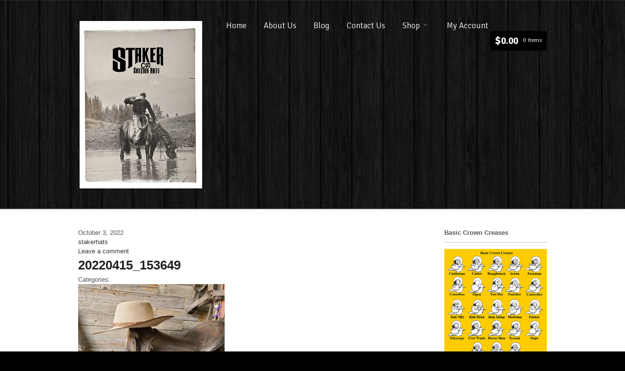

--- FILE ---
content_type: text/css
request_url: https://stakerhats.com/wp-content/themes/whitelight/css/woocommerce.css?ver=6.9
body_size: 8818
content:
/*

1. WOOCOMMERCE
2. WIDGETS
3. iPAD PORTRAIT & HIGHER
4. UNIFORM JS STYLES

*/
/*-------------------------------------------------------------------------------------------*/
/* 1. WOOCOMMERCE */
/*-------------------------------------------------------------------------------------------*/
/* General Stuff */
#header .search_main {
  margin: 20px 0 0 0;
}
.home-section#shop-home ul.products li.clear {
  width: 100%;
  margin: 0;
}
.home-section#shop-home ul.products li.product {
  width: 100%;
  float: none;
  margin-bottom: 2em;
}
.home-section#shop-home ul.products li.product h3 {
  font-size: 1em;
}
.home-section#shop-home ul.products li.product .price {
  font-weight: bold;
}
/* Mini Cart */
.mini-cart {
  margin-top: 20px;
  z-index: 9999;
  position: relative;
}
.mini-cart .widget {
  display: none;
}
.mini-cart a.cart-parent {
  display: block;
  padding: 5px 10px;
  text-align: left;
  color: #fff;
  background: #46b1e1;
  -webkit-border-radius: 3px;
  -moz-border-radius: 3px;
  border-radius: 3px;
}
.mini-cart a.cart-parent:hover {
  text-decoration: none;
}
.mini-cart a.cart-parent span {
  font-weight: bold;
  font-family: "Signika", sans-serif;
  font-size: 1.2em;
  line-height: 1.4;
}
.mini-cart a.cart-parent mark {
  margin: 0 0 0 10px;
  vertical-align: top;
  font-style: normal;
  font-weight: normal;
  font-size: 0.8em;
  line-height: 2;
  position: relative;
  background: none;
  color: #fff;
  filter: alpha(opacity=@opacity * 100);
  -moz-opacity: 0.8;
  -khtml-opacity: 0.8;
  opacity: 0.8;
  line-height: 2.4;
}
/* Elements */
/* Tables */
table {
  width: 100%;
  border-top: 1px solid #e1e1e1;
  border-left: 1px solid #e1e1e1;
  -webkit-border-radius: 2px;
  -moz-border-radius: 2px;
  border-radius: 2px;
}
table th,
table td {
  border-bottom: 1px solid #e1e1e1;
  border-right: 1px solid #e1e1e1;
  padding: .618em;
  background: #fff;
}
table th {
  background: #ededed;
  text-shadow: 0 1px 0 #ffffff;
}
.cart-collaterals:after {
  content: "\0020";
  display: block;
  height: 0;
  overflow: hidden;
  clear: both;
}
.cart-collaterals ul li {
  list-style: none;
}
.related h2,
.upsells h2 {
  margin: 0 0 0.5em;
}
/* Quantity incrementer */
.quantity {
  overflow: hidden;
  zoom: 1;
  /* Disable input[type=number] buttons until the world is ready */

}
.quantity input::-webkit-outer-spin-button,
.quantity input::-webkit-inner-spin-button {
  display: none;
}
.quantity input.qty {
  width: 2.618em;
  padding: 4px 0 4px;
  font-weight: bold;
  font-size: 1.1em;
  font-family: sans-serif;
  -webkit-border-radius: 0;
  -moz-border-radius: 0;
  border-radius: 0;
  border: 1px solid #e1e1e1;
  border-right: 0;
  border-left: 0;
  text-align: center;
  z-index: 10;
  margin: 0;
  line-height: 1;
}
.quantity .plus,
.quantity .minus {
  text-align: center;
  margin: 0;
  padding: 5px 15px;
  display: inline-block;
  font-weight: bold;
  font-size: 1em;
  text-indent: -9999px;
  border: 1px solid #e1e1e1;
  text-shadow: 0 1px 0 rgba(255, 255, 255, 0.4);
  -webkit-border-radius: 0;
  -moz-border-radius: 0;
  border-radius: 0;
  z-index: 20;
}
.quantity .plus:hover,
.quantity .minus:hover {
  border: 1px solid #c8c8c8;
}
.quantity .plus {
  -webkit-border-top-right-radius: 3px;
  -webkit-border-bottom-right-radius: 3px;
  -moz-border-radius-topright: 3px;
  -moz-border-radius-bottomright: 3px;
  border-top-right-radius: 3px;
  border-bottom-right-radius: 3px;
  background: #fafafa;
  background-image: url("../images/ico-inc-more.png"), -webkit-gradient(linear, left top, left bottom, from(#fafafa), to(#e1e1e1));
  background-image: url("../images/ico-inc-more.png"), -webkit-linear-gradient(#fafafa, #e1e1e1);
  background-image: url("../images/ico-inc-more.png"), -moz-linear-gradient(center top, #fafafa 0%, #e1e1e1 100%);
  background-image: url("../images/ico-inc-more.png"), -moz-gradient(center top, #fafafa 0%, #e1e1e1 100%);
  filter: progid:DXImageTransform.Microsoft.gradient(GradientType=0,startColorstr=#fafafa,endColorstr=#e1e1e1);
  -ms-filter: "progid:DXImageTransform.Microsoft.gradient(GradientType=0,startColorstr=#fafafa, endColorstr=#e1e1e1)";
  background-repeat: no-repeat;
  background-position: center center;
}
.quantity .plus:hover {
  background: #e1e1e1;
  background-image: url("../images/ico-inc-more.png"), -webkit-gradient(linear, left top, left bottom, from(#e1e1e1), to(#e1e1e1));
  background-image: url("../images/ico-inc-more.png"), -webkit-linear-gradient(#e1e1e1, #e1e1e1);
  background-image: url("../images/ico-inc-more.png"), -moz-linear-gradient(center top, #e1e1e1 0%, #e1e1e1 100%);
  background-image: url("../images/ico-inc-more.png"), -moz-gradient(center top, #e1e1e1 0%, #e1e1e1 100%);
  filter: progid:DXImageTransform.Microsoft.gradient(GradientType=0,startColorstr=#e1e1e1,endColorstr=#e1e1e1);
  -ms-filter: "progid:DXImageTransform.Microsoft.gradient(GradientType=0,startColorstr=#e1e1e1, endColorstr=#e1e1e1)";
  background-repeat: no-repeat;
  background-position: center center;
}
.quantity .minus {
  -webkit-border-top-left-radius: 3px;
  -webkit-border-bottom-left-radius: 3px;
  -moz-border-radius-topleft: 3px;
  -moz-border-radius-bottomleft: 3px;
  border-top-left-radius: 3px;
  border-bottom-left-radius: 3px;
  background: #fafafa;
  background-image: url("../images/ico-inc-less.png"), -webkit-gradient(linear, left top, left bottom, from(#fafafa), to(#e1e1e1));
  background-image: url("../images/ico-inc-less.png"), -webkit-linear-gradient(#fafafa, #e1e1e1);
  background-image: url("../images/ico-inc-less.png"), -moz-linear-gradient(center top, #fafafa 0%, #e1e1e1 100%);
  background-image: url("../images/ico-inc-less.png"), -moz-gradient(center top, #fafafa 0%, #e1e1e1 100%);
  filter: progid:DXImageTransform.Microsoft.gradient(GradientType=0,startColorstr=#fafafa,endColorstr=#e1e1e1);
  -ms-filter: "progid:DXImageTransform.Microsoft.gradient(GradientType=0,startColorstr=#fafafa, endColorstr=#e1e1e1)";
  background-repeat: no-repeat;
  background-position: center center;
}
.quantity .minus:hover {
  background: #e1e1e1;
  background-image: url("../images/ico-inc-less.png"), -webkit-gradient(linear, left top, left bottom, from(#e1e1e1), to(#e1e1e1));
  background-image: url("../images/ico-inc-less.png"), -webkit-linear-gradient(#e1e1e1, #e1e1e1);
  background-image: url("../images/ico-inc-less.png"), -moz-linear-gradient(center top, #e1e1e1 0%, #e1e1e1 100%);
  background-image: url("../images/ico-inc-less.png"), -moz-gradient(center top, #e1e1e1 0%, #e1e1e1 100%);
  filter: progid:DXImageTransform.Microsoft.gradient(GradientType=0,startColorstr=#e1e1e1,endColorstr=#e1e1e1);
  -ms-filter: "progid:DXImageTransform.Microsoft.gradient(GradientType=0,startColorstr=#e1e1e1, endColorstr=#e1e1e1)";
  background-repeat: no-repeat;
  background-position: center center;
}
/* Star ratings */
.star-rating {
  float: right;
  width: 80px;
  height: 16px;
  background: url(../images/star.png) repeat-x left 0;
}
.star-rating span {
  background: url(../images/star.png) repeat-x left -32px;
  height: 0;
  padding-top: 16px;
  overflow: hidden;
  float: left;
}
p.stars {
  overflow: hidden;
  zoom: 1;
}
p.stars span {
  width: 80px;
  height: 16px;
  position: relative;
  float: left;
  background: url(../images/star.png) repeat-x left 0;
}
p.stars span a {
  float: left;
  position: absolute;
  left: 0;
  top: 0;
  width: 16px;
  height: 0;
  padding-top: 16px;
  overflow: hidden;
}
p.stars span a:hover,
p.stars span a:focus {
  background: url(../images/star.png) repeat-x left -16px;
}
p.stars span a.active {
  background: url(../images/star.png) repeat-x left -32px;
}
p.stars span a.star-1 {
  width: 16px;
  z-index: 10;
}
p.stars span a.star-2 {
  width: 32px;
  z-index: 9;
}
p.stars span a.star-3 {
  width: 48px;
  z-index: 8;
}
p.stars span a.star-4 {
  width: 64px;
  z-index: 7;
}
p.stars span a.star-5 {
  width: 80px;
  z-index: 6;
}
.widget .star-rating {
  width: 60px;
  height: 12px;
  background: url(../images/star-small.png) repeat-x left 0;
}
.widget .star-rating span {
  background: url(../images/star-small.png) repeat-x left -24px;
  padding-top: 12px;
}
.widget p.stars span {
  width: 60px;
  height: 12px;
  background: url(../images/star-small.png) repeat-x left 0;
}
.widget p.stars span a {
  width: 12px;
  padding-top: 12px;
}
.hreview-aggregate h2 {
  padding-top: 0;
}
/* Fancybox Mods */
#fancybox-outer {
  padding: 1.618em;
}
#fancybox-wrap table {
  background: none;
}
#fancybox-close {
  width: 30px!important;
  height: 30px!important;
}
/* Sale Badge */
.onsale {
  padding: 5px 10px 4px;
  text-transform: uppercase;
  font-weight: bold;
  color: #fff;
  font-size: 0.9em;
  line-height: 1;
  background: #ce1b1b;
  -webkit-border-radius: 4px;
  -moz-border-radius: 4px;
  border-radius: 4px;
}
/* Messages and Alerts */
.woocommerce_message,
.woocommerce-message,
p.info,
li.info,
.woocommerce_error,
.woocommerce-error,
.woocommerce-info {
  margin: 0 0 3em;
  padding: .618em 1.618em .618em 2.618em;
  position: relative;
  overflow: hidden;
  zoom: 1;
  border: 1px solid #e1e1e1;
  -webkit-border-radius: 3px;
  -moz-border-radius: 3px;
  border-radius: 3px;
}
.woocommerce_message .button,
.woocommerce-message .button,
p.info .button,
li.info .button,
.woocommerce_error .button,
.woocommerce-error .button,
.woocommerce-info .button {
  float: right;
  margin-top: -0.27em;
  margin-bottom: -0.27em;
}
.woocommerce_message,
.woocommerce-message {
  border-color: #e1e1e1;
  background: url(../images/ico-success-small.png) 1em 0.95em no-repeat;
  background-color: #fafafa;
  border: 1px solid #e1e1e1;
  box-shadow: inset 0 0 0 1px rgba(255, 255, 255, 0.1);
  -webkit-box-shadow: inset 0 0 0 1px rgba(255, 255, 255, 0.1);
  -moz-box-shadow: inset 0 0 0 1px rgba(255, 255, 255, 0.1);
  -o-box-shadow: inset 0 0 0 1px rgba(255, 255, 255, 0.1);
}
.woocommerce_message .button,
.woocommerce-message .button {
  margin: -2px -10px -2px 0;
  padding: 4px 15px;
  display: inline-block;
  border: none;
  font-family: sans-serif;
  font-size: 0.8em;
  font-weight: 700;
  text-shadow: none;
  vertical-align: middle;
  overflow: visible;
  border: 1px solid #1b7ba6;
  position: relative;
  background: #46b1e1;
  background: -webkit-gradient(linear, left top, left bottom, from(#46b1e1), to(#229bd2));
  background: -webkit-linear-gradient(#46b1e1, #229bd2);
  background: -moz-linear-gradient(center top, #46b1e1 0%, #229bd2 100%);
  background: -moz-gradient(center top, #46b1e1 0%, #229bd2 100%);
  filter: progid:DXImageTransform.Microsoft.gradient(GradientType=0,startColorstr=#46b1e1,endColorstr=#229bd2);
  -ms-filter: "progid:DXImageTransform.Microsoft.gradient(GradientType=0,startColorstr=#46b1e1, endColorstr=#229bd2)";
}
.woocommerce_message .button:hover,
.woocommerce-message .button:hover {
  background: #72c4e8;
  background: -webkit-gradient(linear, left top, left bottom, from(#72c4e8), to(#46b1e1));
  background: -webkit-linear-gradient(#72c4e8, #46b1e1);
  background: -moz-linear-gradient(center top, #72c4e8 0%, #46b1e1 100%);
  background: -moz-gradient(center top, #72c4e8 0%, #46b1e1 100%);
  filter: progid:DXImageTransform.Microsoft.gradient(GradientType=0,startColorstr=#72c4e8,endColorstr=#46b1e1);
  -ms-filter: "progid:DXImageTransform.Microsoft.gradient(GradientType=0,startColorstr=#72c4e8, endColorstr=#46b1e1)";
}
.woocommerce_message .button:active,
.woocommerce-message .button:active {
  box-shadow: none;
  -moz-box-shadow: none;
  -webkit-box-shadow: none;
}
p.info,
li.info,
.woocommerce-info {
  border-color: #e1e1e1;
  background: url(../images/ico-info-small.png) 1em 0.95em no-repeat;
  background-color: #fafafa;
  box-shadow: inset 0 0 0 1px #ffffff;
  -webkit-box-shadow: inset 0 0 0 1px #ffffff;
  -moz-box-shadow: inset 0 0 0 1px #ffffff;
  -o-box-shadow: inset 0 0 0 1px #ffffff;
}
p.info a,
li.info a,
.woocommerce-info a {
  font-weight: 700;
}
.woocommerce_error,
.woocommerce-error {
  border-color: #e1e1e1;
  background: url(../images/ico-error-small.png) 1em 0.95em no-repeat;
  background-color: #fafafa;
  border: 1px solid #e1e1e1;
  box-shadow: inset 0 0 0 1px rgba(255, 255, 255, 0.1);
  -webkit-box-shadow: inset 0 0 0 1px rgba(255, 255, 255, 0.1);
  -moz-box-shadow: inset 0 0 0 1px rgba(255, 255, 255, 0.1);
  -o-box-shadow: inset 0 0 0 1px rgba(255, 255, 255, 0.1);
}
ul.woocommerce_error,
ul.woocommerce-error {
  background: none;
  padding: 8px 10px 5px;
}
ul.woocommerce_error li,
ul.woocommerce-error li {
  list-style: none;
  margin: 0 0 5px;
  padding: 2px 0 2px 20px;
  background: url(../images/ico-error-small.png) 2px center no-repeat;
}
p.demo_store {
  position: fixed;
  top: 0;
  left: 0;
  right: 0;
  text-align: center;
  padding: 1em 0;
  background: #fafafa;
  border-bottom: 2px solid #e1e1e1;
  z-index: 999999;
}
.validate-required.woocommerce-validated input {
  border-color: #88ab2f;
  background: #e7f2ce;
}
.validate-required.woocommerce-invalid input {
  border-color: #b93533;
  background: #f5dcdc;
}
.required {
  color: #c00;
  border: 0;
}
ul#shipping_method {
  list-style: none;
  margin: 0;
  padding: 0;
}
ul#shipping_method li {
  list-style: none;
}
ul#shipping_method label {
  display: inline;
}
/* Account Address Headers */
header.title {
  overflow: hidden;
  zoom: 1;
  margin-top: 1.143em;
}
header.title h1,
header.title h2,
header.title h3,
header.title h4,
header.title h5,
header.title h6 {
  float: left;
  padding-top: 0;
}
header.title a {
  float: right;
  font-weight: bold;
  text-transform: uppercase;
  font-size: 0.9em;
  line-height: 2.4;
}
/* Product pagination / page ordering */
.woocommerce .woocommerce_ordering,
.woocommerce .woocommerce-ordering {
  margin-bottom: 1em;
  text-align: center;
}
/* Product Lists/Archives */
h1.page-title {
  font-family: "Signika", sans-serif;
  margin-bottom: 1em;
}
ul.products {
  padding: 0;
  z-index: 9;
  position: relative;
  list-style: none;
}
ul.products:after {
  content: "\0020";
  display: block;
  height: 0;
  overflow: hidden;
  clear: both;
}
ul.products li.product {
  margin-bottom: 2em;
  width: 48%;
  float: left;
  clear: left;
  position: relative;
}
ul.products li.product:nth-child(2n) {
  float: right;
  clear: none;
}
ul.products li.product a {
  text-decoration: none;
}
ul.products li.product .img-wrap {
  position: relative;
  margin: 0 0 1em;
  padding: 3px;
  background: #fff;
  border: 1px solid #e1e1e1;
}
ul.products li.product .img-wrap .onsale {
  position: absolute;
  top: 10px;
  right: 10px;
}
ul.products li.product .img-wrap:before {
  content: "";
  z-index: -1;
  position: absolute;
  bottom: -5px;
  left: 1.5%;
  display: block;
  border: 1px solid #e1e1e1;
  height: 20px;
  width: 96.5%;
}
ul.products li.product .img-wrap:hover {
  border: 1px solid #c8c8c8;
}
ul.products li.product img {
  height: auto;
  display: block;
  width: 100%;
}
ul.products li.product h3 {
  margin: 1.5em 0 0.8em;
  font-size: 1.2em;
  font-weight: bold;
  line-height: 1;
}
ul.products li.product h3 a {
  color: #252525;
}
ul.products li.product p {
  margin: 0 0 0.8em;
}
ul.products li.product .price {
  display: block;
  float: left;
  font-weight: normal;
  color: #252525;
}
ul.products li.product a.button {
  float: right;
  margin: 0;
  padding: 0;
  background: none;
  color: #46b1e1 !important;
  font-weight: normal;
  font-size: 1em;
  z-index: 10px;
  text-decoration: underline;
}
ul.products li.product a.button:hover {
  text-decoration: none;
}
ul.products li.product a.button:active {
  box-shadow: none;
  -moz-box-shadow: none;
  -webkit-box-shadow: none;
}
ul.products li.product del {
  filter: alpha(opacity=@opacity * 100);
  -moz-opacity: 0.75;
  -khtml-opacity: 0.75;
  opacity: 0.75;
}
ul.products li.product .added_to_cart {
  display: block;
  clear: both;
  text-align: right;
  text-decoration: underline;
}
ul.products li.product .added_to_cart:hover {
  text-decoration: none;
}
/* Single Product */
.single-product {
  /* Single Product Details Tabber */

  /* The attribute table */

  /* Product Reviews */

}
.single-product #breadcrumb {
  margin-bottom: 2.992em;
}
.single-product div.product {
  position: relative;
}
.single-product div.product .onsale {
  position: absolute;
  left: 15px;
  top: 12px;
}
.single-product .images {
  position: relative;
  width: 100%;
  margin-bottom: 3em;
}
.single-product .images img {
  height: auto;
  width: 100%;
  border: 1px solid #e1e1e1;
}
.single-product .images img:hover {
  border: 1px solid #c8c8c8;
}
.single-product .images a.zoom {
  display: block;
  position: relative;
  z-index: 99;
  -webkit-transition: all ease-in-out 0.2s;
  -moz-transition: all ease-in-out 0.2s;
  -o-transition: all ease-in-out 0.2s;
  transition: all ease-in-out 0.2s;
}
.single-product .images a.zoom .attachment-shop_large {
  width: 100%;
  height: auto;
  display: block;
}
.single-product .images a.zoom:before {
  content: "";
  z-index: -1;
  position: absolute;
  bottom: -5px;
  left: 1.5%;
  display: block;
  border: 1px solid #e1e1e1;
  height: 20px;
  width: 96.5%;
}
.single-product .images .thumbnails {
  margin: 20px 0 0 5px;
}
.single-product .images .thumbnails a.zoom:before {
  display: none;
}
.single-product .images .thumbnails img {
  margin-bottom: 8px;
}
.single-product .images .thumbnails:after {
  content: "";
  clear: both;
  display: block;
}
.single-product .images .thumbnails a.zoom {
  width: 30.75%;
  margin-right: 3.8%;
  float: left;
}
.single-product .images .thumbnails a.zoom.last {
  margin-right: 0;
}
.single-product .summary {
  margin-bottom: 3em;
  /* Stock */

  /* Grouped products */

  /* Variations and group table reset */

  /* Variation price */

  /* Meta */

}
.single-product .summary h1 {
  margin: 0 0 0.5em;
  font-size: 2em;
  line-height: 1;
  font-weight: bold;
}
.single-product .summary .price {
  margin: 0 0 1em;
  font-weight: 700;
  font-size: 1.6em;
  color: #46b1e1;
}
.single-product .summary .price del {
  filter: alpha(opacity=@opacity * 100);
  -moz-opacity: 0.5;
  -khtml-opacity: 0.5;
  opacity: 0.5;
}
.single-product .summary .price ins {
  background: none;
}
.single-product .summary p {
  margin: 0 0 1.5em;
}
.single-product .summary form.cart {
  margin: 0.5em 0 1.2em;
}
.single-product .summary form.cart .button {
  margin: 3px 0 0 0;
  text-transform: uppercase;
  font-size: 1.1em;
  padding: 6px 13px 6px;
  line-height: 1;
}
.single-product .summary .stock.out-of-stock {
  background: url(../images/icon_cross_small.png) left no-repeat;
  padding-left: 1.3em;
  margin-left: 1.142em;
}
.single-product .summary table.group_table .quantity {
  margin: 0;
}
.single-product .summary table.variations,
.single-product .summary table.group_table {
  background: none;
  border: 0;
  box-shadow: 0 0 0 0 rgba(0, 0, 0, 0);
  -webkit-box-shadow: 0 0 0 0 rgba(0, 0, 0, 0);
  -moz-box-shadow: 0 0 0 0 rgba(0, 0, 0, 0);
  -o-box-shadow: 0 0 0 0 rgba(0, 0, 0, 0);
  margin: 0;
}
.single-product .summary table.variations th,
.single-product .summary table.group_table th,
.single-product .summary table.variations td,
.single-product .summary table.group_table td {
  border-right: 0;
  padding-left: 0;
  background: none;
  border: 0;
  box-shadow: inset 0 0 0 0 rgba(0, 0, 0, 0);
  -webkit-box-shadow: inset 0 0 0 0 rgba(0, 0, 0, 0);
  -moz-box-shadow: inset 0 0 0 0 rgba(0, 0, 0, 0);
  -o-box-shadow: inset 0 0 0 0 rgba(0, 0, 0, 0);
}
.single-product .summary table.variations tr:last-child th,
.single-product .summary table.group_table tr:last-child th,
.single-product .summary table.variations tr:last-child td,
.single-product .summary table.group_table tr:last-child td {
  border-bottom: 0;
}
.single-product .summary table.variations label,
.single-product .summary table.group_table label {
  font-weight: bold;
}
.single-product .summary .single_variation_wrap {
  overflow: hidden;
  zoom: 1;
}
.single-product .summary .single_variation_wrap .single_variation {
  margin: 1em 0;
  padding: 1em;
  background: #fafafa;
}
.single-product .summary .single_variation_wrap .single_variation .price {
  margin: 0;
  font-weight: 700;
  font-size: 1.6em;
  display: block;
}
.single-product .summary .single_variation_wrap .single_variation p {
  margin: 0;
  font-style: italic;
}
.single-product .summary .single_variation_wrap .variations_button .button {
  float: left;
}
.single-product .summary .product_meta {
  font-size: 0.8751em;
  border-top: 1px dotted rgba(0, 0, 0, 0.1);
  padding-top: .618em;
}
.single-product .summary form.cart {
  overflow: hidden;
  zoom: 1;
}
.single-product .summary form.cart .quantity {
  float: left;
  margin: 0 15px 0 0;
}
.single-product .summary form.cart .quantity .plus,
.single-product .summary form.cart .quantity .minus,
.single-product .summary form.cart .quantity .input-text {
  margin-top: 2px;
}
.single-product .woocommerce_tabs,
.single-product .woocommerce-tabs {
  margin: 0 0 3em;
}
.single-product .woocommerce_tabs ul.tabs,
.single-product .woocommerce-tabs ul.tabs {
  overflow: hidden;
  zoom: 1;
  list-style: none;
  padding: .618em .618em 0 .618em;
  margin: 0;
  border: 1px solid #e1e1e1;
  background: #fafafa url(../images/bg-texture.png) repeat left top;
  box-shadow: inset 0 0 0 1px rgba(255, 255, 255, 0.4);
  -webkit-box-shadow: inset 0 0 0 1px rgba(255, 255, 255, 0.4);
  -moz-box-shadow: inset 0 0 0 1px rgba(255, 255, 255, 0.4);
  -o-box-shadow: inset 0 0 0 1px rgba(255, 255, 255, 0.4);
}
.single-product .woocommerce_tabs ul.tabs li,
.single-product .woocommerce-tabs ul.tabs li {
  margin: 0 0 0.7em 0;
  width: 48%;
  float: left;
}
.single-product .woocommerce_tabs ul.tabs li:nth-child(2n),
.single-product .woocommerce-tabs ul.tabs li:nth-child(2n) {
  float: right;
}
.single-product .woocommerce_tabs ul.tabs li a,
.single-product .woocommerce-tabs ul.tabs li a {
  display: block;
  color: #656565;
  text-shadow: 1px 1px 0 #fff;
  margin: 0 3px;
  padding: 5px 9px 4px 11px;
  border: 1px solid #e1e1e1;
  font-weight: bold;
  -webkit-border-radius: 4px;
  -moz-border-radius: 4px;
  border-radius: 4px;
  box-shadow: inset 0 0 1px 0 #ffffff;
  -webkit-box-shadow: inset 0 0 1px 0 #ffffff;
  -moz-box-shadow: inset 0 0 1px 0 #ffffff;
  -o-box-shadow: inset 0 0 1px 0 #ffffff;
}
.single-product .woocommerce_tabs ul.tabs li a:hover,
.single-product .woocommerce-tabs ul.tabs li a:hover {
  background: #fff;
  border-color: #e1e1e1;
  text-decoration: none;
}
.single-product .woocommerce_tabs ul.tabs li.active a,
.single-product .woocommerce-tabs ul.tabs li.active a {
  background: #e1e1e1 url(../images/bg-texture.png) repeat left top;
  border-color: #fff;
  color: #0d0d0d;
  text-shadow: none;
  box-shadow: inset 0 0 2px 0 rgba(0, 0, 0, 0.3);
  -webkit-box-shadow: inset 0 0 2px 0 rgba(0, 0, 0, 0.3);
  -moz-box-shadow: inset 0 0 2px 0 rgba(0, 0, 0, 0.3);
  -o-box-shadow: inset 0 0 2px 0 rgba(0, 0, 0, 0.3);
}
.single-product .woocommerce_tabs .entry-content ul li,
.single-product .woocommerce-tabs .entry-content ul li {
  list-style: disc outside none;
  margin-left: 20px;
}
.single-product .woocommerce_tabs .panel,
.single-product .woocommerce-tabs .panel {
  border: 1px solid #e1e1e1;
  box-shadow: inset 0 0 0 1px #ffffff;
  -webkit-box-shadow: inset 0 0 0 1px #ffffff;
  -moz-box-shadow: inset 0 0 0 1px #ffffff;
  -o-box-shadow: inset 0 0 0 1px #ffffff;
  border-top: 0;
  padding: 1.6em 1.6em 1.8em;
}
.single-product .woocommerce_tabs .panel h2:first-child,
.single-product .woocommerce-tabs .panel h2:first-child,
.single-product .woocommerce_tabs .panel #reviews h2,
.single-product .woocommerce-tabs .panel #reviews h2 {
  margin: 0 0 0.7em;
  line-height: 1;
  padding-top: 0;
}
.single-product table.shop_attributes td p:last-child {
  margin-bottom: 0;
}
.single-product #reviews #comments {
  margin: 0;
  padding: 0;
  border: 0;
}
.single-product #reviews #comments .commentlist {
  background: none;
  border: none;
  box-shadow: none;
  -moz-box-shadow: none;
  -webkit-box-shadow: none;
}
.single-product #reviews #comments .commentlist li {
  margin: 0 0 0.6em;
  padding: 10px 0;
  border-width: 1px 0!important;
  background: #ffffff;
  border: 1px solid #fbfbfb;
  -webkit-border-radius: 3px;
  -moz-border-radius: 3px;
  border-radius: 3px;
  box-shadow: inset 0 0 0 1px #ffffff;
  -webkit-box-shadow: inset 0 0 0 1px #ffffff;
  -moz-box-shadow: inset 0 0 0 1px #ffffff;
  -o-box-shadow: inset 0 0 0 1px #ffffff;
}
.single-product #reviews #comments .commentlist li .meta {
  margin: 0 0 0.3em;
  font-style: italic;
}
.single-product #reviews #comments textarea {
  background: #fff;
}
.single-product #review_form #respond {
  margin: 0;
}
.single-product #review_form #respond label {
  display: block;
  margin: 0;
  padding: 0;
}
.single-product #review_form #respond .required {
  display: none;
}
.single-product #review_form #respond .comment-form-rating {
  margin: 0 0 1em;
}
/* Shopping Cart */
table.cart th.product-remove,
table.cart td.product-remove,
table.cart th.product-thumbnail,
table.cart td.product-thumbnail,
table.cart th.product-price,
table.cart td.product-price {
  display: none;
}
table.cart th {
  padding: 7px 10px 5px;
  text-transform: uppercase;
  font-size: 0.9em;
}
table.cart .product-remove,
table.cart .product-quantity,
table.cart .product-price,
table.cart .product-subtotal,
table.cart .product-thumbnail {
  text-align: center;
  vertical-align: middle;
  padding: 0;
}
table.cart img {
  width: 5em;
  height: auto;
}
table.cart .actions {
  padding: 10px;
  text-align: right;
}
table.cart .coupon {
  text-align: left;
  overflow: hidden;
  zoom: 1;
}
table.cart .coupon label {
  display: none;
}
table.cart .coupon .input-text,
table.cart .coupon .button {
  width: 48%;
  float: left;
}
table.cart .coupon .button {
  float: right;
  margin: 0;
  padding: 4px 10px;
}
table.cart .button,
table.cart .checkout-button {
  width: 100%;
  text-align: center;
  padding: 5px 0;
}
table.cart td.product-name {
  padding-bottom: 10px;
}
table.cart td.product-name a {
  font-weight: bold;
  font-size: 1em;
  color: #585858;
}
table.cart dl.variation {
  overflow: hidden;
  zoom: 1;
  color: #7e7e7e;
}
table.cart dl.variation dt {
  float: left;
  clear: left;
  font-weight: 700;
  margin-right: .436em;
}
table.cart dl.variation dd {
  float: left;
}
table.cart .product-remove {
  padding: 0 10px;
}
table.cart .product-remove a {
  display: block;
  height: 12px;
  width: 12px;
  text-align: left;
  text-indent: -999em;
  background: url(../images/ico-cross.png) no-repeat;
  margin: 0 auto;
  -webkit-transition: all ease-in-out 0.2s;
  -moz-transition: all ease-in-out 0.2s;
  -o-transition: all ease-in-out 0.2s;
  transition: all ease-in-out 0.2s;
  filter: alpha(opacity=@opacity * 100);
  -moz-opacity: 0.5;
  -khtml-opacity: 0.5;
  opacity: 0.5;
}
table.cart .product-remove a:hover {
  filter: alpha(opacity=@opacity * 100);
  -moz-opacity: 1;
  -khtml-opacity: 1;
  opacity: 1;
}
table.cart .product-thumbnail {
  min-width: 50px;
  padding: 0;
}
table.cart .product-quantity {
  padding: 0;
}
table.cart .product-quantity .quantity input.qty {
  padding: 4px 0 3px;
}
.cart_totals table th,
.cart_totals table td {
  padding: 5px;
  vertical-align: middle;
}
.cart_totals p {
  margin: 1em 0 0;
}
.shipping_calculator {
  margin-top: 1.3em;
}
.shipping_calculator .col2-set .col-1,
.shipping_calculator .col2-set .col-2 {
  float: none;
  width: 95%;
}
.shipping_calculator h2 {
  margin-bottom: 1em;
  font-family: sans-serif;
  font-size: 1em;
}
.shipping_calculator h2 a {
  display: block;
  padding: 5px 0;
  font-weight: bold;
  background: #46b1e1;
  color: #fff;
  -webkit-border-radius: 3px;
  -moz-border-radius: 3px;
  border-radius: 3px;
  text-align: center;
}
.shipping_calculator h2 a:hover {
  background: #2ca6dd;
  text-decoration: none;
}
.shipping_calculator .shipping-calculator-form .form-row select {
  width: 100%;
}
.shipping_calculator .shipping-calculator-form .form-row input {
  width: 98%;
}
.shipping_calculator .shipping-calculator-form .button {
  margin: 0;
}
.form-row input[type=text],
.form-row input[type=password] {
  width: 96%;
}
.form-row select {
  width: 98%;
}
.form-row .button {
  width: auto;
  margin: 0;
}
/* Checkout */
.checkout {
  zoom: 1;
}
.checkout label {
  display: block;
}
.checkout textarea {
  width: 100%;
  -webkit-box-sizing: border-box;
  /* Safari/Chrome, other WebKit */

  -moz-box-sizing: border-box;
  /* Firefox, other Gecko */

  box-sizing: border-box;
  /* Opera/IE 8+ */

}
.checkout .input-text {
  width: 100%;
  -webkit-box-sizing: border-box;
  /* Safari/Chrome, other WebKit */

  -moz-box-sizing: border-box;
  /* Firefox, other Gecko */

  box-sizing: border-box;
  /* Opera/IE 8+ */

}
.checkout ul.payment_methods {
  text-align: left;
  margin: 1.2em 0;
  padding: 0 0 10px 3px;
  border-bottom: 1px solid rgba(0, 0, 0, 0.1);
}
.checkout ul.payment_methods label {
  display: inline;
  font-weight: bold;
}
.checkout ul.payment_methods li {
  line-height: 2em;
  text-align: left;
  list-style: none;
  margin: 0 !important;
  font-weight: normal;
}
.checkout ul.payment_methods li input {
  margin: 0 1em 0 0 !important;
}
.checkout ul.payment_methods li img {
  vertical-align: middle;
  margin: -2px 0 0 0.5em;
  position: relative;
}
.checkout ul.payment_methods .payment_box {
  background: #fafafa;
  border: 1px solid #e1e1e1;
  -webkit-border-radius: 3px;
  -moz-border-radius: 3px;
  border-radius: 3px;
  margin: .618em 0 1em;
  padding: 10px;
  line-height: 1.8;
  font-style: italic;
  box-shadow: inset 0 0 0 1px #ffffff;
  -webkit-box-shadow: inset 0 0 0 1px #ffffff;
  -moz-box-shadow: inset 0 0 0 1px #ffffff;
  -o-box-shadow: inset 0 0 0 1px #ffffff;
  margin-right: 2px;
}
.checkout ul.payment_methods .payment_box p {
  margin: 0;
}
.checkout ul.payment_methods .payment_box fieldset label {
  display: block;
}
.checkout ul.payment_methods .payment_box fieldset select {
  min-width: 48%;
}
.checkout ul.payment_methods + .form-row {
  width: 100%;
}
.checkout ul.payment_methods + .form-row #place_order {
  float: right;
}
.checkout ul.payment_methods + .form-row input {
  float: none;
}
.checkout ul.payment_methods + .form-row label {
  display: inline;
}
.checkout #shiptobilling {
  float: right;
  margin-top: 5px;
  margin-bottom: 0;
  text-align: right;
  font-size: 0.9em;
}
.checkout #shiptobilling input {
  float: none;
}
.checkout #shiptobilling label {
  font-weight: normal;
  display: inline;
}
.checkout #order_review .shop_table th {
  padding: 4px;
}
.checkout #order_review .shop_table th,
.checkout #order_review .shop_table td {
  vertical-align: middle;
}
#payment .button {
  padding: 8px 20px 6px;
  font-size: 1.5em;
}
/*-------------------------------------------------------------------------------------------*/
/* 2. WIDGETS */
/*-------------------------------------------------------------------------------------------*/
/* ALL INSTANCES OF PRODUCT LISTS IN WIDGETS */
.widget ul.product_list_widget li,
.mini-cart ul.product_list_widget li,
.widget ul.cart_list li,
.mini-cart ul.cart_list li {
  overflow: hidden;
  zoom: 1;
  clear: left;
  padding: 5px 0 10px;
  list-style: none;
  border-bottom: 1px solid #e1e1e1;
}
.widget ul.product_list_widget li:last-child,
.mini-cart ul.product_list_widget li:last-child,
.widget ul.cart_list li:last-child,
.mini-cart ul.cart_list li:last-child {
  margin-bottom: 0;
}
.widget ul.product_list_widget li img,
.mini-cart ul.product_list_widget li img,
.widget ul.cart_list li img,
.mini-cart ul.cart_list li img {
  float: right;
  margin: -4px 0 0;
  width: 2.992em;
  height: auto;
  padding: .27em;
  background: #fff;
  border: 1px solid #e1e1e1;
}
.widget ul.product_list_widget li img:hover,
.mini-cart ul.product_list_widget li img:hover,
.widget ul.cart_list li img:hover,
.mini-cart ul.cart_list li img:hover {
  border: 1px solid #c8c8c8;
}
.widget ul.product_list_widget li a,
.mini-cart ul.product_list_widget li a,
.widget ul.cart_list li a,
.mini-cart ul.cart_list li a {
  display: block;
  margin: 10px 0 5px;
  padding: 0;
  border: none;
  font-size: 1em;
  line-height: 1.2;
  color: #46b1e1;
  font-weight: bold;
  background: none;
}
.widget ul.product_list_widget li dl.variation,
.mini-cart ul.product_list_widget li dl.variation,
.widget ul.cart_list li dl.variation,
.mini-cart ul.cart_list li dl.variation {
  margin-bottom: 0;
  font-size: 0.8751em;
}
.widget ul.product_list_widget li dl.variation dt,
.mini-cart ul.product_list_widget li dl.variation dt,
.widget ul.cart_list li dl.variation dt,
.mini-cart ul.cart_list li dl.variation dt {
  float: left;
  clear: left;
  margin-right: .27em;
}
.widget ul.product_list_widget li .star-rating,
.mini-cart ul.product_list_widget li .star-rating,
.widget ul.cart_list li .star-rating,
.mini-cart ul.cart_list li .star-rating {
  float: none;
  display: block;
  margin: 4px 0;
}
.widget ul.product_list_widget li del,
.mini-cart ul.product_list_widget li del,
.widget ul.cart_list li del,
.mini-cart ul.cart_list li del {
  filter: alpha(opacity=@opacity * 100);
  -moz-opacity: 0.5;
  -khtml-opacity: 0.5;
  opacity: 0.5;
}
.widget ul.product_list_widget li ins,
.mini-cart ul.product_list_widget li ins,
.widget ul.cart_list li ins,
.mini-cart ul.cart_list li ins {
  background: none;
}
.widget ul.product_list_widget.cart_list,
.mini-cart ul.product_list_widget.cart_list {
  margin-top: 0;
}
/* LOGIN */
.widget_login form {
  padding: 0;
}
.widget_login form label {
  display: block;
  margin: 0 0 3px;
  font-weight: bold;
  font-size: 0.9em;
}
.widget_login form input[type=text],
.widget_login form input[type=password] {
  width: 93%;
  padding: 7px 5px 6px;
  outline: none;
  border: 1px solid #e1e1e1;
  background: #fff;
}
.widget_login form input[type=text]:focus,
.widget_login form input[type=password]:focus {
  border: 1px solid #c8c8c8;
}
.widget_login form p {
  margin: 0 0 4px;
}
.widget_login form p:nth-child(3n) {
  margin: 10px 0 5px;
}
.widget_login form p:nth-child(3n) a {
  font-size: 0.8em;
  text-decoration: none;
}
.widget_login form p:nth-child(3n) input {
  margin: 0 5px 0 0;
}
.widget_login .pagenav {
  padding: 0 0 0.2em;
}
.widget_login .pagenav li a {
  color: #585858;
}
/* SHOPPING CART */
.widget_shopping_cart ul.cart_list {
  background: none;
  border: none;
  box-shadow: none;
  -moz-box-shadow: none;
  -webkit-box-shadow: none;
}
.widget_shopping_cart ul.cart_list li {
  padding: 4px 0 7px;
  border: 0;
  text-align: right;
  line-height: 1.1;
  border-bottom: 1px solid #e9e9e9;
  font-size: 1em;
}
.widget_shopping_cart ul.cart_list li img {
  float: left;
  padding: .27em;
  border: none;
  margin: -4px 0.27em 0.27em 0;
  border: 1px solid #e1e1e1;
}
.widget_shopping_cart ul.cart_list li a {
  margin: 8px 0 3px;
  font-weight: bold;
  line-height: 1.2!important;
  text-decoration: none!important;
}
.widget_shopping_cart ul.cart_list li dl.variation {
  overflow: hidden;
  zoom: 1;
  margin-bottom: 0.4em;
  filter: alpha(opacity=@opacity * 100);
  -moz-opacity: 0.7;
  -khtml-opacity: 0.7;
  opacity: 0.7;
}
.widget_shopping_cart ul.cart_list li dl.variation dt {
  float: left;
  clear: left;
  font-weight: 700;
}
.widget_shopping_cart ul.cart_list li .quantity {
  font-weight: bold;
}
.widget_shopping_cart p.total {
  padding: 10px 0;
  font-size: 1.1em;
  line-height: 1;
  border-bottom: 1px solid #e9e9e9;
}
.widget_shopping_cart h3:first-child {
  margin-bottom: 0;
}
.widget_shopping_cart li.empty {
  border-bottom: 0 !important;
}
.widget_shopping_cart p.buttons {
  margin: 0 0 -8px;
  padding: 0 0 0.5em;
}
.widget_shopping_cart p.buttons .button {
  margin: 0 3px 10px 0;
  padding: 4px 6px;
  font-size: 0.8em;
  background: #bfbfbf;
}
.widget_shopping_cart p.buttons .button:hover {
  background: #b3b3b3;
}
.widget_shopping_cart p.buttons .button.checkout {
  background: #46b1e1;
}
.widget_shopping_cart p.buttons .button.checkout:hover {
  background: #30a8dd;
}
/* PRICE FILTER */
.widget_price_filter form {
  width: 95%;
  margin: 0 auto;
  margin-bottom: 0;
  padding: 0.4em 0 0;
}
.widget_price_filter .price_slider {
  margin: 0 0 1.3em;
}
.widget_price_filter .price_slider_amount {
  text-align: right;
  line-height: 2.4em;
  font-size: 0.8751em;
}
.widget_price_filter .price_slider_amount .button {
  font-size: 1.15em;
}
.widget_price_filter .price_slider_amount .button {
  float: left;
  margin: 0;
}
.widget_price_filter .ui-slider {
  position: relative;
  text-align: left;
}
.widget_price_filter .ui-slider .ui-slider-handle {
  position: absolute;
  z-index: 2;
  width: 1.2em;
  height: 1.2em;
  -webkit-border-radius: 1em;
  -moz-border-radius: 1em;
  border-radius: 1em;
  border: 1px solid #a1a1a1;
  cursor: pointer;
  background: url(../images/ico-slider-handle.png) no-repeat #ffffff;
  outline: none;
  top: -0.435em;
  margin-left: -2px;
}
.widget_price_filter .ui-slider .ui-slider-handle:last-child {
  margin-left: -1em;
}
.widget_price_filter .ui-slider .ui-slider-range {
  position: absolute;
  z-index: 1;
  font-size: .7em;
  display: block;
  border: 0;
  border: 1px solid #229bd2;
  margin-top: -1px;
  background: #46b1e1;
  box-shadow: inset 0 0 2px 0 rgba(255, 255, 255, 0.3);
  -webkit-box-shadow: inset 0 0 2px 0 rgba(255, 255, 255, 0.3);
  -moz-box-shadow: inset 0 0 2px 0 rgba(255, 255, 255, 0.3);
  -o-box-shadow: inset 0 0 2px 0 rgba(255, 255, 255, 0.3);
}
.widget_price_filter .price_slider_wrapper .ui-widget-content {
  -webkit-border-radius: 1em;
  -moz-border-radius: 1em;
  border-radius: 1em;
  background: #fafafa;
  padding-bottom: 1px;
  border: 1px solid #e1e1e1;
}
.widget_price_filter .ui-slider-horizontal {
  height: .5em;
}
.widget_price_filter .ui-slider-horizontal .ui-slider-range {
  top: 0;
  height: 100%;
}
.widget_price_filter .ui-slider-horizontal .ui-slider-range-min {
  left: 0;
  margin-left: -2px;
}
.widget_price_filter .ui-slider-horizontal .ui-slider-range-max {
  right: 0;
}
/* LAYERED NAV */
.widget_layered_nav li {
  font-weight: bold;
  font-size: 0.8751em;
  border-bottom: 1px solid #e1e1e1;
}
.widget_layered_nav li a,
.widget_layered_nav li .count {
  padding: 5px 10px 3px;
  border: none!important;
  display: inline-block !important;
}
.widget_layered_nav li .count {
  float: right;
  padding: 7px 10px 5px;
  font-size: 1em;
  line-height: inherit;
  font-weight: bold;
  min-width: 1.136em;
  text-align: center;
}
.widget_layered_nav li.chosen a {
  padding-left: 2em;
  background: url(../images/ico-cross.png) 3px 8px no-repeat;
}
#footer-widgets {
  /* LOGIN */

  /* ALL INSTANCES OF PRODUCT LISTS IN WIDGETS */

  /* SHOPPING CART */

  /* PRICE FILTER */

  /* LAYERED NAV */

}
#footer-widgets .widget_login .pagenav {
  margin: -5px 0 0;
}
#footer-widgets .widget ul.product_list_widget,
#footer-widgets .mini-cart ul.product_list_widget,
#footer-widgets .widget ul.cart_list,
#footer-widgets .mini-cart ul.cart_list {
  margin-top: -15px;
}
#footer-widgets .widget ul.product_list_widget h3,
#footer-widgets .mini-cart ul.product_list_widget h3,
#footer-widgets .widget ul.cart_list h3,
#footer-widgets .mini-cart ul.cart_list h3 {
  margin: 0;
}
#footer-widgets .widget ul.product_list_widget li,
#footer-widgets .mini-cart ul.product_list_widget li,
#footer-widgets .widget ul.cart_list li,
#footer-widgets .mini-cart ul.cart_list li {
  border-bottom: 1px solid #626262;
}
#footer-widgets .widget ul.product_list_widget a,
#footer-widgets .mini-cart ul.product_list_widget a,
#footer-widgets .widget ul.cart_list a,
#footer-widgets .mini-cart ul.cart_list a {
  display: block;
}
#footer-widgets .widget ul.product_list_widget.cart_list,
#footer-widgets .mini-cart ul.product_list_widget.cart_list {
  margin-top: 0;
}
#footer-widgets .widget_shopping_cart p.total {
  margin-bottom: 5px;
}
#footer-widgets .widget_price_filter .price_slider {
  margin-top: 10px;
}
#footer-widgets .widget_price_filter .ui-slider .ui-slider-handle {
  border: 1px solid #000000;
}
#footer-widgets .widget_layered_nav h3 {
  margin: 0;
}
#footer-widgets .widget_layered_nav li {
  border-bottom: 1px solid #5d5d5d;
}
#footer-widgets .widget_layered_nav li a {
  padding: 8px 0!important;
}
#footer-widgets .widget_layered_nav li .count {
  padding: 7px 0 5px;
}
#footer-widgets .widget_layered_nav li.chosen a {
  padding-left: 2em;
  background: url(../images/ico-cross.png) 3px 8px no-repeat;
}
/*-------------------------------------------------------------------------------------------*/
/* 3. iPAD PORTRAIT & HIGHER */
/*-------------------------------------------------------------------------------------------*/
@media only screen and (min-width: 768px) and (max-width: 920px) {
  #header .search_main {
    margin: 0!important;
  }
}
@media only screen and (min-width: 768px) {
  #header .search_main {
    margin: 0 20px 0 0;
  }
  /* Shopping Cart Dropdowns */
  ul.mini-cart {
    float: right;
    margin-top: -5px;
  }
  ul.mini-cart li:hover {
    position: static;
  }
  ul.mini-cart li:hover .widget {
    right: 0;
    left: auto;
  }
  ul.mini-cart li {
    width: auto;
    /* The cart contents drop down */
  
  }
  ul.mini-cart li a {
    border-right: 0;
    border-bottom: 0;
  }
  ul.mini-cart li:last-child {
    border-bottom: 0;
    width: auto;
  }
  ul.mini-cart li .widget {
    position: absolute;
    left: -999em;
    display: block;
    color: #fff;
    background: #46b1e1;
    -webkit-border-radius: 3px;
    -moz-border-radius: 3px;
    border-radius: 3px;
    margin: -3px 0 0 -1px;
    padding: 10px 15px;
    width: 180px;
  }
  ul.mini-cart li .widget h2 {
    font-size: 1em;
    color: #fff;
  }
  ul.mini-cart li .widget a {
    color: #fff;
    margin: 0;
  }
  ul.mini-cart li .widget a.button {
    background: rgba(0, 0, 0, 0.075) !important;
  }
  ul.mini-cart li .widget a.button:hover {
    background: rgba(0, 0, 0, 0.1) !important;
  }
  ul.mini-cart li .widget li.empty {
    padding: 15px 0 10px;
    border: none;
    color: #fff;
  }
  ul.mini-cart li .widget li {
    padding: 7px 0;
    border: 0;
    line-height: 1.1;
    text-align: right;
    border-bottom: 1px solid #fff;
  }
  ul.mini-cart li .widget li.cart-title {
    border: 0;
    padding: 0;
    text-align: left;
  }
  ul.mini-cart li .widget li.cart-title h3 {
    padding: 6px 0 10px;
    margin: 0;
    color: #fff;
    font-weight: bold;
    font-size: 1.2em;
    border-bottom: 1px solid #fff;
  }
  ul.mini-cart li .widget li.cart_list_product {
    overflow: hidden;
    zoom: 1;
    padding: 11px 0 7px;
    clear: left;
    color: #fff;
  }
  ul.mini-cart li .widget li.cart_list_product:first-child {
    border-top: 0;
  }
  ul.mini-cart li .widget li.cart_list_product img {
    float: left;
    padding: .27em;
    background: #fff;
    -webkit-border-radius: 0.136em;
    -moz-border-radius: 0.136em;
    border-radius: 0.136em;
    margin: -4px 0.27em 0.27em 0;
  }
  ul.mini-cart li .widget li.cart_list_product a {
    border: 0;
    margin: 3px 0;
    padding: 0;
    -webkit-box-shadow: none;
    -moz-box-shadow: none;
    box-shadow: none;
    font-size: 1em;
    text-decoration: none!important;
    background: none;
    font-weight: bold;
    color: #fff;
    text-transform: uppercase;
  }
  ul.mini-cart li .widget li.cart_list_product a:hover {
    border: 0;
    padding: 0;
    -webkit-box-shadow: none;
    -moz-box-shadow: none;
    box-shadow: none;
    background: none;
  }
  ul.mini-cart li .widget li.cart_list_product dl.variation {
    overflow: hidden;
    zoom: 1;
    margin-bottom: 0;
    filter: alpha(opacity=@opacity * 100);
    -moz-opacity: 0.7;
    -khtml-opacity: 0.7;
    opacity: 0.7;
  }
  ul.mini-cart li .widget li.cart_list_product dl.variation dt {
    float: left;
    clear: left;
    font-weight: 700;
  }
  ul.mini-cart li .widget li.total {
    padding: 10px 0;
    font-size: 1.1em;
    line-height: 1;
    color: #fff;
  }
  ul.mini-cart li .widget li.buttons {
    margin: 0 0 -8px;
    padding: 1em 0 0.5em;
    border-bottom: none;
  }
  ul.mini-cart li .widget li.buttons .button {
    margin: 0 3px 10px 0;
    padding: 4px 6px;
    font-size: 0.8em;
    background: #72c4e8;
  }
  ul.mini-cart li .widget li.buttons .button:hover {
    background: #88cdec;
  }
  ul.mini-cart li .widget li.buttons .button.checkout {
    background: #229bd2;
  }
  ul.mini-cart li .widget li.buttons .button.checkout:hover {
    background: #1e8bbc;
  }
  /* WooCommerce */
  .home-section#shop-home ul.products li.product {
    float: left;
    margin-right: 5.63%;
    width: 29.58%;
  }
  /* Full-width WooCommerce Tabs */
  .layout-full .woocommerce_tabs,
  .layout-full .woocommerce-tabs {
    width: auto;
  }
  .layout-full .related,
  .layout-full .upsells {
    width: 48%;
  }
  .layout-full .related {
    float: left;
  }
  .layout-full .upsells {
    float: right;
  }
  .layout-full .upsells ul {
    width: 100%;
    float: left;
  }
  /* Forms */
  div.form-row {
    margin-bottom: 10px;
  }
  .form-row {
    width: 48%;
    float: left;
  }
  .form-row label {
    display: block;
  }
  .form-row input[type=checkbox] + label {
    display: inline;
  }
  .form-row.notes,
  .form-row.message {
    width: 100%;
  }
  .form-row.notes textarea,
  .form-row.message textarea {
    width: 100%;
  }
  .form-row.submit {
    clear: both;
  }
  .form-row-first {
    clear: left;
  }
  .form-row-last {
    float: right;
  }
  .form-row-wide {
    float: left;
    width: 100%;
    clear: left;
  }
  .col2-set {
    clear: both;
  }
  .col2-set .col-1 {
    width: 48%;
    float: left;
  }
  .col2-set .col-2 {
    width: 48%;
    float: right;
  }
  .col2-set:after {
    content: "";
    display: block;
    clear: both;
  }
  /* Checkout */
  form.login {
    overflow: hidden;
    zoom: 1;
  }
  #customer_details .col-1,
  #customer_details .col-2 {
    width: 46%;
  }
  #customer_details .col-1 {
    padding-right: 4%;
    border-right: 1px solid #e1e1e1;
  }
  table.shop_table dl.variation {
    overflow: hidden;
    zoom: 1;
  }
  table.shop_table dl.variation dt {
    float: left;
    clear: left;
    margin-right: .436em;
    font-weight: 700;
  }
  table.shop_table dl.variation dd {
    float: left;
  }
  /* Shopping Cart */
  table.cart th.product-remove,
  table.cart td.product-remove,
  table.cart th.product-thumbnail,
  table.cart td.product-thumbnail,
  table.cart th.product-price,
  table.cart td.product-price {
    display: table-cell;
  }
  table.cart td.actions .coupon {
    text-align: left;
    width: 60%;
    float: left;
    margin-bottom: 0;
  }
  table.cart td.actions .coupon input,
  table.cart td.actions .coupon .button {
    float: none;
  }
  table.cart td.actions .coupon input {
    margin-bottom: 6px;
    width: 80%;
  }
  table.cart td.actions .coupon .button {
    width: 40%;
  }
  table.cart td.actions .button,
  table.cart td.actions .checkout-button {
    width: auto;
    text-align: center;
    padding: 0.45em 1em;
  }
  table.cart .button {
    margin: 0 0 10px;
  }
  table.cart .product-quantity .plus,
  table.cart .product-quantity .minus {
    display: inline-block;
  }
  .cart-collaterals {
    margin-top: 2em;
  }
  .cart-collaterals .cross-sells,
  .cart-collaterals .cart_totals,
  .cart-collaterals .shipping_calculator {
    width: 48%;
    float: right;
  }
  .cart-collaterals .cross-sells {
    float: left;
  }
  .cart-collaterals .cross-sells ul.products li {
    width: 48%;
    margin-right: 3.8%;
  }
  .cart-collaterals .cross-sells ul.products li:nth-child(2n) {
    margin-right: 0;
  }
  .cart-collaterals .cross-sells ul.products li.last {
    margin-right: 3.8%;
  }
  .cart-collaterals .shipping_calculator {
    clear: right;
  }
  .cart-collaterals .shipping_calculator .form-row select {
    width: 90%;
  }
  .cart-collaterals .shipping_calculator .form-row input {
    width: 90%;
  }
  .cart-collaterals .shipping_calculator .form-row-wide input {
    width: 95%;
  }
  /* Products */
  ul.products li.product {
    width: 22.05%;
    margin-right: 3.8%;
    margin-bottom: 1em;
    clear: none;
  }
  ul.products li.product:nth-child(2n) {
    float: left;
  }
  ul.products li.product img {
    float: none;
    margin-right: 0;
    width: 100%;
  }
  ul.products li.product .button {
    font-size: 0.95em;
    padding: 5px 10px 4px;
  }
  ul.products li.product.first {
    clear: left;
  }
  ul.products li.product.last {
    margin-right: 0 !important;
  }
  /* Single Product */
  .single-product .product .images {
    width: 48%;
    margin-right: 3.8%;
    float: left;
  }
  .single-product .product .summary {
    width: 48%;
    float: right;
  }
  .single-product .product .woocommerce_tabs ul.tabs,
  .single-product .product .woocommerce-tabs ul.tabs {
    margin: 0;
  }
  .single-product .product .woocommerce_tabs ul.tabs li,
  .single-product .product .woocommerce-tabs ul.tabs li {
    width: auto;
    margin-right: .618em;
  }
  .single-product .product .woocommerce_tabs ul.tabs li:nth-child(2n),
  .single-product .product .woocommerce-tabs ul.tabs li:nth-child(2n) {
    float: left;
  }
  .single-product .product .woocommerce_tabs ul.tabs li a,
  .single-product .product .woocommerce-tabs ul.tabs li a {
    padding: 5px 20px;
  }
  .single-product .product .woocommerce_tabs,
  .single-product .product .woocommerce-tabs,
  .single-product .product .related-products {
    clear: both;
  }
  .single-product .related li.product,
  .single-product .upsells li.product {
    width: 30.75%;
  }
  /* Product pagination / page ordering */
  .woocommerce .woocommerce_ordering,
  .woocommerce .woocommerce_result_count,
  .woocommerce .woocommerce-ordering,
  .woocommerce .woocommerce-result-count {
    float: right;
    text-align: right;
    margin-bottom: 0;
    padding-top: 7px;
    width: 48%;
    margin-bottom: 1em;
  }
  .woocommerce .woocommerce_ordering + ul.products,
  .woocommerce .woocommerce_result_count + ul.products,
  .woocommerce .woocommerce-ordering + ul.products,
  .woocommerce .woocommerce-result-count + ul.products {
    clear: both;
  }
  .woocommerce .woocommerce_result_count,
  .woocommerce .woocommerce-result-count {
    float: left;
    text-align: left;
  }
  .ie .woocommerce_ordering,
  .ie .woocommerce-ordering {
    width: 40%;
  }
  .ie #content ul.products li.product a.button {
    filter: none;
  }
  .ie .quantity .plus,
  .ie .quantity .minus {
    filter: none;
  }
  .ie .plus {
    background: #fafafa url('../images/ico-inc-more.png') no-repeat center center;
  }
  .ie .plus:hover {
    background: #e1e1e1 url('../images/ico-inc-more.png') no-repeat center center;
  }
  .ie .minus {
    background: #fafafa url('../images/ico-inc-less.png') no-repeat center center;
  }
  .ie .minus:hover {
    background: #e1e1e1 url('../images/ico-inc-less.png') no-repeat center center;
  }
  .ie .quantity input.qty {
    padding: 6px 0 4px;
  }
}
.button {
  position: relative;
}
.button.loading:before {
  content: "";
  position: absolute;
  height: 16px;
  width: 16px;
  top: 4px;
  left: -25px;
  text-indent: 0;
  background: url(../images/ajax-loader.gif) no-repeat;
}
.button.added:before {
  content: "";
  position: absolute;
  height: 16px;
  width: 16px;
  top: 3px;
  left: -22px;
  text-indent: 0;
  background: url(../images/icon_tick.png) no-repeat;
}
/*-------------------------------------------------------------------------------------------*/
/* 4. UNIFORM JS STYLES */
/*-------------------------------------------------------------------------------------------*/
/* Uniform JS - Minified */
div.selector,
div.selector span,
div.checker span,
div.radio span,
div.uploader,
div.uploader span.action {
  background-image: url(../../images/sprite.png);
  background-repeat: no-repeat;
  -webkit-font-smoothing: antialiased;
}
.selector,
.radio,
.checker,
.uploader,
.selector *,
.radio *,
.checker *,
.uploader * {
  margin: 0;
  padding: 0;
}
div.selector {
  background-position: -485px -130px;
  line-height: 26px;
  height: 26px;
}
div.selector span {
  background-position: right 0;
  height: 26px;
  line-height: 26px;
}
div.selector select {
  top: 0;
  left: 0;
  cursor: pointer;
}
div.selector:active,
div.selector.active {
  background-position: -485px -156px;
}
div.selector:active span,
div.selector.active span {
  background-position: right -26px;
}
div.selector.focus,
div.selector.hover,
div.selector:hover {
  background-position: -485px -182px;
}
div.selector.focus span,
div.selector.hover span,
div.selector:hover span {
  background-position: right -52px;
}
div.selector.focus:active,
div.selector.focus.active,
div.selector:hover:active,
div.selector.active:hover {
  background-position: -485px -208px;
}
div.selector.focus:active span,
div.selector:hover:active span,
div.selector.active:hover span,
div.selector.focus.active span {
  background-position: right -78px;
}
div.selector.disabled {
  background-position: -485px -234px;
}
div.selector.disabled span {
  background-position: right -104px;
}
div.checker {
  width: 19px;
  height: 19px;
}
div.checker input {
  width: 19px;
  height: 19px;
}
div.checker span {
  background-position: 0 -260px;
  height: 19px;
  width: 19px;
}
div.checker:active span,
div.checker.active span {
  background-position: -19px -260px;
}
div.checker.focus span,
div.checker:hover span {
  background-position: -38px -260px;
}
div.checker.focus:active span,
div.checker:active:hover span,
div.checker.active:hover span,
div.checker.focus.active span {
  background-position: -57px -260px;
}
div.checker span.checked {
  background-position: -76px -260px;
}
div.checker:active span.checked,
div.checker.active span.checked {
  background-position: -95px -260px;
}
div.checker.focus span.checked,
div.checker:hover span.checked {
  background-position: -114px -260px;
}
div.checker.focus:active span.checked,
div.checker:hover:active span.checked,
div.checker.active:hover span.checked,
div.checker.active.focus span.checked {
  background-position: -133px -260px;
}
div.checker.disabled span,
div.checker.disabled:active span,
div.checker.disabled.active span {
  background-position: -152px -260px;
}
div.checker.disabled span.checked,
div.checker.disabled:active span.checked,
div.checker.disabled.active span.checked {
  background-position: -171px -260px;
}
div.radio {
  width: 18px;
  height: 18px;
}
div.radio input {
  width: 18px;
  height: 18px;
}
div.radio span {
  height: 18px;
  width: 18px;
  background-position: 0 -279px;
}
div.radio:active span,
div.radio.active span {
  background-position: -18px -279px;
}
div.radio.focus span,
div.radio:hover span {
  background-position: -36px -279px;
}
div.radio.focus:active span,
div.radio:active:hover span,
div.radio.active:hover span,
div.radio.active.focus span {
  background-position: -54px -279px;
}
div.radio span.checked {
  background-position: -72px -279px;
}
div.radio:active span.checked,
div.radio.active span.checked {
  background-position: -90px -279px;
}
div.radio.focus span.checked,
div.radio:hover span.checked {
  background-position: -108px -279px;
}
div.radio.focus:active span.checked,
div.radio:hover:active span.checked,
div.radio.focus.active span.checked,
div.radio.active:hover span.checked {
  background-position: -126px -279px;
}
div.radio.disabled span,
div.radio.disabled:active span,
div.radio.disabled.active span {
  background-position: -144px -279px;
}
div.radio.disabled span.checked,
div.radio.disabled:active span.checked,
div.radio.disabled.active span.checked {
  background-position: -162px -279px;
}
div.uploader {
  background-position: 0 -297px;
  height: 28px;
}
div.uploader span.action {
  background-position: right -409px;
  height: 24px;
  line-height: 24px;
}
div.uploader span.filename {
  height: 24px;
  margin: 2px 0 2px 2px;
  line-height: 24px;
}
div.uploader.focus,
div.uploader.hover,
div.uploader:hover {
  background-position: 0 -353px;
}
div.uploader.focus span.action,
div.uploader.hover span.action,
div.uploader:hover span.action {
  background-position: right -437px;
}
div.uploader.active span.action,
div.uploader:active span.action {
  background-position: right -465px;
}
div.uploader.focus.active span.action,
div.uploader:focus.active span.action,
div.uploader.focus:active span.action,
div.uploader:focus:active span.action {
  background-position: right -493px;
}
div.uploader.disabled {
  background-position: 0 -325px;
}
div.uploader.disabled span.action {
  background-position: right -381px;
}
div.selector {
  width: 185px;
  font-size: 12px;
  -webkit-border-radius: 3px;
  -moz-border-radius: 3px;
  border-radius: 3px;
}
div.selector select {
  min-width: 190px;
  font-weight: 700;
  border: solid 1px #ffffff;
}
div.selector span {
  padding: 0 25px 0 2px;
  cursor: pointer;
  text-align: left;
}
div.selector span {
  color: #666;
  width: 158px;
  text-align: left;
  text-shadow: 0 1px 0 #ffffff;
}
div.selector.disabled span {
  color: #bbbbbb;
}
div.checker {
  margin-right: 5px;
}
div.radio {
  margin-right: 3px;
}
div.uploader {
  width: 190px;
  cursor: pointer;
}
div.uploader span.action {
  width: 85px;
  text-align: center;
  text-shadow: #fff 0 1px 0;
  background-color: #fff;
  font-size: 11px;
  font-weight: bold;
}
div.uploader span.filename {
  color: #777;
  width: 82px;
  border-right: solid 1px #bbb;
  font-size: 11px;
}
div.uploader input {
  width: 190px;
}
div.uploader.disabled span.action {
  color: #aaaaaa;
}
div.uploader.disabled span.filename {
  border-color: #ddd;
  color: #aaaaaa;
}
.selector,
.checker,
.radio,
.uploader {
  display: -moz-inline-box;
  display: inline-block;
  vertical-align: middle;
  zoom: 1;
  *display: inline;
}
.selector select:focus,
.radio input:focus,
.checker input:focus,
.uploader input:focus {
  outline: 0;
}
div.selector {
  position: relative;
  padding-left: 8px;
  overflow: hidden;
  font-family: sans-serif;
}
div.selector span {
  display: block;
  overflow: hidden;
  text-overflow: ellipsis;
  white-space: nowrap;
  font-weight: 700;
}
div.selector select {
  position: absolute;
  filter: alpha(opacity=@opacity * 100);
  -moz-opacity: 0;
  -khtml-opacity: 0;
  opacity: 0;
  height: 25px;
  border: 0;
  background: 0;
}
div.checker {
  position: relative;
}
div.checker span {
  display: -moz-inline-box;
  display: inline-block;
  text-align: center;
}
div.checker input {
  filter: alpha(opacity=@opacity * 100);
  -moz-opacity: 0;
  -khtml-opacity: 0;
  opacity: 0;
  display: inline-block;
  background: 0;
}
div.radio {
  position: relative;
}
div.radio span {
  display: -moz-inline-box;
  display: inline-block;
  text-align: center;
}
div.radio input {
  filter: alpha(opacity=@opacity * 100);
  -moz-opacity: 0;
  -khtml-opacity: 0;
  opacity: 0;
  text-align: center;
  display: inline-block;
  background: 0;
}
div.uploader {
  position: relative;
  overflow: hidden;
  cursor: default;
}
div.uploader span.action {
  float: left;
  display: inline;
  padding: 2px 0;
  overflow: hidden;
  cursor: pointer;
}
div.uploader span.filename {
  padding: 0 10px;
  float: left;
  display: block;
  overflow: hidden;
  text-overflow: ellipsis;
  white-space: nowrap;
  cursor: default;
}
div.uploader input {
  filter: alpha(opacity=@opacity * 100);
  -moz-opacity: 0;
  -khtml-opacity: 0;
  opacity: 0;
  position: absolute;
  top: 0;
  right: 0;
  bottom: 0;
  float: right;
  height: 25px;
  border: 0;
  cursor: default;
}
